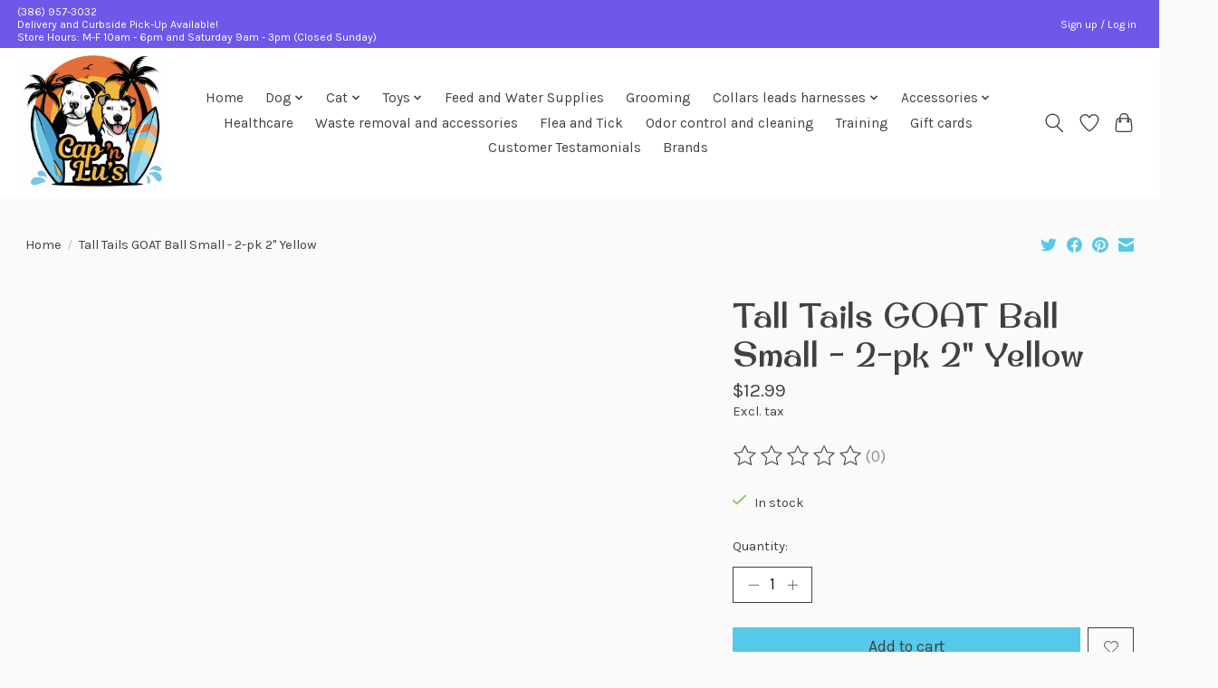

--- FILE ---
content_type: text/css; charset=UTF-8
request_url: https://cdn.shoplightspeed.com/shops/652430/themes/13296/assets/settings.css?2025072119074620210104183204
body_size: 284
content:
:root {
  --color-primary: #57c9e8;
  --color-bg: #fafafa;
  --color-contrast-higher: #414042;
  --color-contrast-high: rgba(#414042, .75);
  --color-contrast-medium: rgba(#414042, .5);
  --color-contrast-lower: rgba(#414042, .15);
  --font-primary: Karla;
  --font-headings: Original Surfer;
}
.color-contrast-medium {
  color: rgba(65, 64, 66, 0.5);
}
.color-contrast-low {
  color: rgba(65, 64, 66, 0.3);
}
.bg-contrast-lower, .bones__line, .s-tabs__list::after {
  background-color: rgba(65, 64, 66, 0.15);
}
.main-header__top-section {
  background-color: #6f57e8;
  color: #ffffff;
}
.main-header__top-section .main-header__link, .main-header__top-section .main-header__link:hover {
  color: #ffffff;
}
.main-header__logo {
  height: 150px;
}
.main-header__mobile-content .main-header__logo {
  height: 112.5px;
}
.main-header__nav::before {
  height: calc(112.5px + (var(--space-xxs) *2));
}
.main-header--mobile .main-header__item:not(:last-child) {
  border-bottom: 1px solid rgba(65, 64, 66, 0.2);
}
.main-header--mobile .main-header__dropdown, .main-footer .border-top, .main-footer.border-top {
  border-top: 1px solid rgba(65, 64, 66, 0.2);
}
.btn--primary {
  background-color: #57c9e8;
  color: #414042;
}
.btn--primary:hover {
  background-color: rgba(87, 201, 232, 0.65);
}
.bundle__plus {
  background-color: #57c9e8;
  color: #414042;
}
body {
  background-color: #fafafa;
  color: #414042;
}
.bg {
  background-color: #fafafa;
}
.main-header:not(.main-header--transparent), .main-footer, .coming-soon {
  background-color: #ffffff;
  color: #414042;
  --color-bg: #ffffff;
}
.main-header__search-form.bg {
  background-color: #ffffff;
}
@media (min-width: 64rem) {
  .dropdown__menu, .main-header__dropdown {
    background-color: #fafafa;
  }
  .main-header__dropdown-link {
    color: #414042;
  }
}


--- FILE ---
content_type: text/javascript;charset=utf-8
request_url: https://www.capnlus.com/services/stats/pageview.js?product=50676535&hash=afca
body_size: -413
content:
// SEOshop 27-01-2026 23:21:58

--- FILE ---
content_type: application/javascript; charset=UTF-8
request_url: https://www.capnlus.com/cdn-cgi/challenge-platform/h/b/scripts/jsd/d251aa49a8a3/main.js?
body_size: 8389
content:
window._cf_chl_opt={AKGCx8:'b'};~function(A6,VO,Vc,Vi,Vn,VF,VJ,VD,VQ,A1){A6=S,function(V,A,AZ,A5,e,s){for(AZ={V:469,A:611,e:665,s:593,C:452,R:613,x:490,o:545,U:610},A5=S,e=V();!![];)try{if(s=-parseInt(A5(AZ.V))/1*(parseInt(A5(AZ.A))/2)+parseInt(A5(AZ.e))/3+parseInt(A5(AZ.s))/4+parseInt(A5(AZ.C))/5*(-parseInt(A5(AZ.R))/6)+-parseInt(A5(AZ.x))/7+parseInt(A5(AZ.o))/8+parseInt(A5(AZ.U))/9,A===s)break;else e.push(e.shift())}catch(C){e.push(e.shift())}}(g,968180),VO=this||self,Vc=VO[A6(516)],Vi={},Vi[A6(507)]='o',Vi[A6(530)]='s',Vi[A6(635)]='u',Vi[A6(456)]='z',Vi[A6(641)]='n',Vi[A6(603)]='I',Vi[A6(446)]='b',Vn=Vi,VO[A6(606)]=function(V,A,s,C,e3,e2,e1,Ap,R,o,U,z,N,T,W){if(e3={V:453,A:622,e:432,s:571,C:599,R:556,x:462,o:498,U:556,z:500,a:470,f:548,N:652,T:643,W:558,M:636,E:537,X:628},e2={V:453,A:468,e:638,s:548,C:550,R:579,x:566},e1={V:503,A:487,e:552,s:434},Ap=A6,R={'PqZSj':Ap(e3.V),'xHdeZ':function(M,E){return M===E},'Ictsk':function(M,E){return M===E},'GLuXN':function(M,E){return M(E)},'RxUDa':function(M,E){return M===E},'zXuCw':function(M,E){return M+E},'SGPGO':function(M,E){return M+E}},R[Ap(e3.A)](null,A)||A===void 0)return C;for(o=VZ(A),V[Ap(e3.e)][Ap(e3.s)]&&(o=o[Ap(e3.C)](V[Ap(e3.e)][Ap(e3.s)](A))),o=V[Ap(e3.R)][Ap(e3.x)]&&V[Ap(e3.o)]?V[Ap(e3.U)][Ap(e3.x)](new V[(Ap(e3.o))](o)):function(M,AS,E){if(AS=Ap,AS(e2.V)===R[AS(e2.A)]){for(M[AS(e2.e)](),E=0;E<M[AS(e2.s)];R[AS(e2.C)](M[E],M[E+1])?M[AS(e2.R)](E+1,1):E+=1);return M}else A(AS(e2.x))}(o),U='nAsAaAb'.split('A'),U=U[Ap(e3.z)][Ap(e3.a)](U),z=0;z<o[Ap(e3.f)];N=o[z],T=Vd(V,A,N),R[Ap(e3.N)](U,T)?(W=T==='s'&&!V[Ap(e3.T)](A[N]),R[Ap(e3.W)](Ap(e3.M),R[Ap(e3.E)](s,N))?x(R[Ap(e3.X)](s,N),T):W||x(s+N,A[N])):x(R[Ap(e3.E)](s,N),T),z++);return C;function x(M,E,Ag){Ag=Ap,Object[Ag(e1.V)][Ag(e1.A)][Ag(e1.e)](C,E)||(C[E]=[]),C[E][Ag(e1.s)](M)}},VF=A6(576)[A6(455)](';'),VJ=VF[A6(500)][A6(470)](VF),VO[A6(680)]=function(V,A,eA,eV,eS,At,s,C,R,x,o){for(eA={V:570,A:522,e:562,s:471,C:548,R:465,x:592,o:601,U:474,z:548,a:583,f:434,N:607,T:618},eV={V:474,A:492,e:588,s:479,C:434,R:495,x:483,o:520,U:434,z:551,a:672},eS={V:663},At=A6,s={'JaVli':function(U,z){return U<z},'DEgyn':function(U,z){return U&z},'nNFZE':function(U,z){return U(z)},'XEDIO':function(U,z){return z===U},'IABVt':At(eA.V),'DMhBs':function(U,z){return U+z},'oFfIR':function(U,z){return U!==z},'eYdUO':At(eA.A)},C=Object[At(eA.e)](A),R=0;s[At(eA.s)](R,C[At(eA.C)]);R++)if(s[At(eA.R)](s[At(eA.x)],At(eA.o))){if(x=C[R],s[At(eA.U)]('f',x)&&(x='N'),V[x]){for(o=0;o<A[C[R]][At(eA.z)];-1===V[x][At(eA.a)](A[C[R]][o])&&(VJ(A[C[R]][o])||V[x][At(eA.f)]('o.'+A[C[R]][o])),o++);}else V[x]=A[C[R]][At(eA.N)](function(U,et,ep,As,z){if(et={V:671},ep={V:471},As=At,z={'zTGPD':function(N,T,AV){return AV=S,s[AV(ep.V)](N,T)},'ybSJS':function(N,T){return N<<T},'gMuDZ':function(N,T,AA){return AA=S,s[AA(eS.V)](N,T)},'dijhe':function(N,T,Ae){return Ae=S,s[Ae(et.V)](N,T)}},s[As(eV.V)](As(eV.A),s[As(eV.e)])){for(D=1,Q=0;z[As(eV.s)](U,L);m=V|B<<1,H-1==y?(p0=0,p1[As(eV.C)](p2(p3)),p4=0):p5++,p6=0,k++);for(p7=p8[As(eV.R)](0),p9=0;16>pp;pS=z[As(eV.x)](pt,1)|z[As(eV.o)](pV,1),pe-1==pA?(ps=0,pC[As(eV.U)](z[As(eV.z)](pR,px)),pq=0):po++,pU>>=1,pg++);}else return s[As(eV.a)]('o.',U)})}else return o[At(eA.T)]()<s},VD=function(s3,s2,s1,s0,eH,eB,em,AR,A,e,s,C){return s3={V:581,A:514,e:478,s:591},s2={V:649,A:508,e:513,s:437,C:580,R:612,x:605,o:634,U:668,z:669,a:605,f:508,N:525,T:651,W:438,M:434,E:449,X:547,h:508,P:633,Y:463,G:586,K:508,v:629,O:617,c:486,i:662,n:667,j:539,d:539,Z:627,F:508},s1={V:653,A:476,e:548,s:599,C:562,R:540},s0={V:495},eH={V:626,A:584,e:568,s:605,C:548,R:539,x:503,o:487,U:552,z:681,a:503,f:487,N:552,T:552,W:449,M:495,E:434,X:495,h:488,P:553,Y:664,G:578,K:604,v:531,O:434,c:495,i:488,n:604,j:526,d:630,Z:633,F:508,J:494,I:649,D:508,Q:552,l:514,L:623,k:434,m:649,B:494,b:563,y:458,H:434,p0:649,p1:495,p2:442,p3:526,p4:451,p5:508,p6:559,p7:457,p8:669,p9:523,pp:480,pg:481,pS:434,pt:434,pV:612,pA:662,pe:536},eB={V:494},em={V:454,A:539},AR=A6,A={'PEYRP':function(R,o){return R==o},'ETBhW':function(R,o){return o==R},'wUhxy':function(R,o){return R<o},'YtFpO':AR(s3.V),'aZJPC':function(R,o){return R==o},'Uvclc':function(R,o){return R<o},'IBtki':function(R,o){return R+o},'DpYop':function(R,o){return R>o},'EHsuT':function(R,o){return o|R},'kZlLi':function(R,o){return o&R},'buNVR':function(R,o){return R-o},'jlSZr':function(R,o){return R<<o},'XXGum':function(R,o){return R-o},'CnbkD':function(R,o){return o&R},'eNCPB':function(R,x){return R(x)},'KYLix':AR(s3.A),'POGpG':function(R,x){return R(x)},'qRcBR':function(R,o){return R<o},'iMpoL':function(R,o){return R>o},'KUSSU':function(R,o){return R==o},'bRudw':function(R,o){return R<<o},'QwHMY':function(R,o){return o&R},'FmnTK':function(R,o){return o==R},'wScQJ':function(R,o){return R-o},'ZiRsy':function(R,o){return R|o},'YyEul':function(R,o){return R&o},'Ijeeo':function(R,x){return R(x)},'XddEL':function(R,o){return R!=o},'aueee':function(R,o){return R!=o},'AAXoW':function(R,o){return R&o},'yEVwE':function(R,o){return o!=R},'iGtMT':function(R,o){return R&o},'iScdJ':function(R,o){return R*o},'AEukP':function(R,o){return R&o},'ejKaS':function(R,x){return R(x)},'DCskh':function(R,o){return R-o},'xKyhM':function(R,o){return o!=R},'MCrJL':function(R,o){return R<o},'niMUK':function(R,x){return R(x)},'TYZwP':function(R,o){return o==R},'GcOjk':function(R,o){return R==o}},e=String[AR(s3.e)],s={'h':function(R,Ax){return Ax=AR,A[Ax(eB.V)](null,R)?'':s.g(R,6,function(x,Aq){return Aq=Ax,Aq(em.V)[Aq(em.A)](x)})},'g':function(R,x,o,ey,Ao,U,z,N,T,W,M,E,X,P,Y,G,J,K,O,i){if(ey={V:495},Ao=AR,A[Ao(eH.V)]!==Ao(eH.A)){if(A[Ao(eH.e)](null,R))return'';for(z={},N={},T='',W=2,M=3,E=2,X=[],P=0,Y=0,G=0;A[Ao(eH.s)](G,R[Ao(eH.C)]);G+=1)if(K=R[Ao(eH.R)](G),Object[Ao(eH.x)][Ao(eH.o)][Ao(eH.U)](z,K)||(z[K]=M++,N[K]=!0),O=A[Ao(eH.z)](T,K),Object[Ao(eH.a)][Ao(eH.f)][Ao(eH.N)](z,O))T=O;else{if(Object[Ao(eH.a)][Ao(eH.f)][Ao(eH.T)](N,T)){if(A[Ao(eH.W)](256,T[Ao(eH.M)](0))){for(U=0;U<E;P<<=1,Y==x-1?(Y=0,X[Ao(eH.E)](o(P)),P=0):Y++,U++);for(i=T[Ao(eH.X)](0),U=0;8>U;P=A[Ao(eH.h)](P<<1.75,A[Ao(eH.P)](i,1)),A[Ao(eH.e)](Y,A[Ao(eH.Y)](x,1))?(Y=0,X[Ao(eH.E)](o(P)),P=0):Y++,i>>=1,U++);}else if(Ao(eH.G)===Ao(eH.G)){for(i=1,U=0;U<E;P=A[Ao(eH.K)](P,1)|i,Y==A[Ao(eH.v)](x,1)?(Y=0,X[Ao(eH.O)](o(P)),P=0):Y++,i=0,U++);for(i=T[Ao(eH.c)](0),U=0;16>U;P=A[Ao(eH.i)](A[Ao(eH.n)](P,1),A[Ao(eH.j)](i,1)),Y==x-1?(Y=0,X[Ao(eH.E)](o(P)),P=0):Y++,i>>=1,U++);}else return A[Ao(eH.d)](function(){}),'p';W--,A[Ao(eH.Z)](0,W)&&(W=Math[Ao(eH.F)](2,E),E++),delete N[T]}else for(i=z[T],U=0;U<E;P=A[Ao(eH.i)](P<<1,i&1.89),A[Ao(eH.J)](Y,x-1)?(Y=0,X[Ao(eH.O)](A[Ao(eH.I)](o,P)),P=0):Y++,i>>=1,U++);T=(W--,0==W&&(W=Math[Ao(eH.D)](2,E),E++),z[O]=M++,String(K))}if(T!==''){if(Object[Ao(eH.x)][Ao(eH.f)][Ao(eH.Q)](N,T)){if(Ao(eH.l)===A[Ao(eH.L)]){if(256>T[Ao(eH.X)](0)){for(U=0;U<E;P<<=1,Y==x-1?(Y=0,X[Ao(eH.k)](A[Ao(eH.m)](o,P)),P=0):Y++,U++);for(i=T[Ao(eH.X)](0),U=0;8>U;P=A[Ao(eH.n)](P,1)|A[Ao(eH.j)](i,1),A[Ao(eH.B)](Y,A[Ao(eH.Y)](x,1))?(Y=0,X[Ao(eH.k)](A[Ao(eH.b)](o,P)),P=0):Y++,i>>=1,U++);}else{for(i=1,U=0;A[Ao(eH.y)](U,E);P=P<<1|i,A[Ao(eH.e)](Y,A[Ao(eH.Y)](x,1))?(Y=0,X[Ao(eH.H)](A[Ao(eH.p0)](o,P)),P=0):Y++,i=0,U++);for(i=T[Ao(eH.p1)](0),U=0;A[Ao(eH.p2)](16,U);P=P<<1|A[Ao(eH.p3)](i,1),A[Ao(eH.J)](Y,x-1)?(Y=0,X[Ao(eH.E)](o(P)),P=0):Y++,i>>=1,U++);}W--,A[Ao(eH.p4)](0,W)&&(W=Math[Ao(eH.p5)](2,E),E++),delete N[T]}else return null==R?'':A[Ao(eH.J)]('',x)?null:o.i(U[Ao(eH.C)],32768,function(F,AU){return AU=Ao,P[AU(ey.V)](F)})}else for(i=z[T],U=0;U<E;P=A[Ao(eH.p6)](P,1)|A[Ao(eH.p7)](i,1),A[Ao(eH.p8)](Y,A[Ao(eH.p9)](x,1))?(Y=0,X[Ao(eH.H)](o(P)),P=0):Y++,i>>=1,U++);W--,W==0&&E++}for(i=2,U=0;U<E;P=A[Ao(eH.pp)](P<<1,A[Ao(eH.pg)](i,1)),x-1==Y?(Y=0,X[Ao(eH.pS)](o(P)),P=0):Y++,i>>=1,U++);for(;;)if(P<<=1,Y==x-1){X[Ao(eH.pt)](A[Ao(eH.pV)](o,P));break}else Y++;return X[Ao(eH.pA)]('')}else J=N&T,W>>=1,A[Ao(eH.Z)](0,M)&&(E=X,T=P(Y++)),G|=(A[Ao(eH.pe)](0,J)?1:0)*K,e<<=1},'j':function(R,Az,o){if(Az=AR,Az(s1.V)!==Az(s1.A))return R==null?'':''==R?null:s.i(R[Az(s1.e)],32768,function(x,Aa){return Aa=Az,R[Aa(s0.V)](x)});else{for(o=[];null!==x;o=o[Az(s1.s)](o[Az(s1.C)](U)),z=o[Az(s1.R)](f));return o}},'i':function(R,x,o,Af,U,z,N,T,W,M,E,X,P,Y,G,K,i,O,Z){for(Af=AR,U=[],z=4,N=4,T=3,W=[],X=A[Af(s2.V)](o,0),P=x,Y=1,M=0;3>M;U[M]=M,M+=1);for(G=0,K=Math[Af(s2.A)](2,2),E=1;A[Af(s2.e)](E,K);)if(Af(s2.s)!==Af(s2.C))O=P&X,P>>=1,P==0&&(P=x,X=A[Af(s2.R)](o,Y++)),G|=(A[Af(s2.x)](0,O)?1:0)*E,E<<=1;else return Z={},Z.r={},Z.e=A,Z;switch(G){case 0:for(G=0,K=Math[Af(s2.A)](2,8),E=1;A[Af(s2.o)](E,K);O=A[Af(s2.U)](X,P),P>>=1,A[Af(s2.z)](0,P)&&(P=x,X=o(Y++)),G|=(A[Af(s2.a)](0,O)?1:0)*E,E<<=1);i=e(G);break;case 1:for(G=0,K=Math[Af(s2.f)](2,16),E=1;A[Af(s2.N)](E,K);O=A[Af(s2.T)](X,P),P>>=1,P==0&&(P=x,X=o(Y++)),G|=A[Af(s2.W)](0<O?1:0,E),E<<=1);i=e(G);break;case 2:return''}for(M=U[3]=i,W[Af(s2.M)](i);;){if(A[Af(s2.E)](Y,R))return'';for(G=0,K=Math[Af(s2.f)](2,T),E=1;K!=E;O=A[Af(s2.X)](X,P),P>>=1,P==0&&(P=x,X=A[Af(s2.V)](o,Y++)),G|=(0<O?1:0)*E,E<<=1);switch(i=G){case 0:for(G=0,K=Math[Af(s2.h)](2,8),E=1;E!=K;O=X&P,P>>=1,A[Af(s2.P)](0,P)&&(P=x,X=o(Y++)),G|=E*(0<O?1:0),E<<=1);U[N++]=A[Af(s2.Y)](e,G),i=A[Af(s2.G)](N,1),z--;break;case 1:for(G=0,K=Math[Af(s2.K)](2,16),E=1;A[Af(s2.v)](E,K);O=X&P,P>>=1,0==P&&(P=x,X=o(Y++)),G|=(A[Af(s2.O)](0,O)?1:0)*E,E<<=1);U[N++]=A[Af(s2.c)](e,G),i=N-1,z--;break;case 2:return W[Af(s2.i)]('')}if(A[Af(s2.n)](0,z)&&(z=Math[Af(s2.h)](2,T),T++),U[i])i=U[i];else if(i===N)i=M+M[Af(s2.j)](0);else return null;W[Af(s2.M)](i),U[N++]=M+i[Af(s2.d)](0),z--,M=i,A[Af(s2.Z)](0,z)&&(z=Math[Af(s2.F)](2,T),T++)}}},C={},C[AR(s3.s)]=s.h,C}(),VQ=null,A1=A0(),A3();function S(p,t,V,A){return p=p-431,V=g(),A=V[p],A}function VB(V,se,AE){return se={V:618},AE=A6,Math[AE(se.V)]()<V}function A4(s,C,sJ,Ad,R,x,o,U){if(sJ={V:582,A:433,e:582,s:445,C:600,R:565,x:435,o:597,U:461,z:515,a:565,f:602,N:640},Ad=A6,R={},R[Ad(sJ.V)]=function(z,a){return a===z},x=R,!s[Ad(sJ.A)])return;x[Ad(sJ.e)](C,Ad(sJ.s))?(o={},o[Ad(sJ.C)]=Ad(sJ.R),o[Ad(sJ.x)]=s.r,o[Ad(sJ.o)]=Ad(sJ.s),VO[Ad(sJ.U)][Ad(sJ.z)](o,'*')):(U={},U[Ad(sJ.C)]=Ad(sJ.a),U[Ad(sJ.x)]=s.r,U[Ad(sJ.o)]=Ad(sJ.f),U[Ad(sJ.N)]=C,VO[Ad(sJ.U)][Ad(sJ.z)](U,'*'))}function Vb(sC,AX,V,A){return sC={V:632,A:673,e:439},AX=A6,V={'CtiVh':function(e,s){return e(s)}},A=VO[AX(sC.V)],Math[AX(sC.A)](+V[AX(sC.e)](atob,A.t))}function Vl(V,s7,s6,AN,A,e){s7={V:527,A:621},s6={V:431,A:569},AN=A6,A={'UYHpV':function(s,C){return s(C)},'gOADi':function(s,C,R){return s(C,R)}},e=VI(),A[AN(s7.V)](VH,e.r,function(s,Ar){Ar=AN,typeof V===Ar(s6.V)&&A[Ar(s6.A)](V,s),Vm()}),e.e&&A2(AN(s7.A),e.e)}function Vk(sg,Aw,A,e){return sg={V:477},Aw=A6,A={},A[Aw(sg.V)]=function(s,C){return s!==C},e=A,e[Aw(sg.V)](VL(),null)}function A2(R,x,sX,Av,o,U,z,a,f,N,T,W,M,E){if(sX={V:447,A:534,e:512,s:475,C:590,R:632,x:447,o:589,U:502,z:444,a:657,f:467,N:533,T:517,W:557,M:529,E:619,X:619,h:497,P:502,Y:497,G:549,K:549,v:654,O:676,c:436,i:505,n:656,j:600,d:473,Z:472,F:591},Av=A6,o={},o[Av(sX.V)]=function(X,h){return X+h},o[Av(sX.A)]=Av(sX.e),U=o,!VB(0))return![];a=(z={},z[Av(sX.s)]=R,z[Av(sX.C)]=x,z);try{f=VO[Av(sX.R)],N=U[Av(sX.V)](U[Av(sX.V)](U[Av(sX.x)](Av(sX.o),VO[Av(sX.U)][Av(sX.z)]),U[Av(sX.A)]),f.r)+Av(sX.a),T=new VO[(Av(sX.f))](),T[Av(sX.N)](Av(sX.T),N),T[Av(sX.W)]=2500,T[Av(sX.M)]=function(){},W={},W[Av(sX.E)]=VO[Av(sX.U)][Av(sX.X)],W[Av(sX.h)]=VO[Av(sX.P)][Av(sX.Y)],W[Av(sX.G)]=VO[Av(sX.P)][Av(sX.K)],W[Av(sX.v)]=VO[Av(sX.U)][Av(sX.O)],W[Av(sX.c)]=A1,M=W,E={},E[Av(sX.i)]=a,E[Av(sX.n)]=M,E[Av(sX.j)]=Av(sX.d),T[Av(sX.Z)](VD[Av(sX.F)](E))}catch(X){}}function A3(sZ,sd,sn,sv,AO,V,A,x,e,s,C){if(sZ={V:565,A:443,e:499,s:632,C:482,R:544,x:600,o:670,U:435,z:597,a:602,f:640,N:461,T:515,W:491,M:441,E:650,X:538,h:678,P:678},sd={V:543,A:491,e:441,s:678},sn={V:659,A:524,e:642,s:443,C:572,R:431,x:630,o:560},sv={V:679},AO=A6,V={'RBIFp':AO(sZ.V),'bJegw':function(R,o){return R==o},'XjuPs':function(R,o){return R===o},'PMMwp':function(R,o){return o!==R},'Gidky':AO(sZ.A),'ZzrpH':function(R,x){return R(x)},'yFcsh':function(R){return R()},'FKlLF':function(R){return R()},'qCCOE':AO(sZ.e)},A=VO[AO(sZ.s)],!A)return;if(!V[AO(sZ.C)](Vy)){if(V[AO(sZ.R)]!==AO(sZ.e))x={},x[AO(sZ.x)]=V[AO(sZ.o)],x[AO(sZ.U)]=C.r,x[AO(sZ.z)]=AO(sZ.a),x[AO(sZ.f)]=R,s[AO(sZ.N)][AO(sZ.T)](x,'*');else return}(e=![],s=function(si,Ai,x){if(si={V:518,A:485,e:659,s:574},Ai=AO,x={'GzNJN':function(o,U,Ac){return Ac=S,V[Ac(sv.V)](o,U)},'FNOzQ':Ai(sn.V),'CUOzw':function(o,U,z){return o(U,z)}},!e){if(e=!![],!Vy()){if(V[Ai(sn.A)](V[Ai(sn.e)],Ai(sn.s))){if(V[Ai(sn.C)](Ai(sn.R),typeof e[Ai(sn.x)]))return C[Ai(sn.x)](function(){}),'p'}else return}V[Ai(sn.o)](Vl,function(U,An){if(An=Ai,x[An(si.V)](x[An(si.A)],An(si.e)))x[An(si.s)](A4,A,U);else return null})}},Vc[AO(sZ.W)]!==AO(sZ.M))?s():VO[AO(sZ.E)]?Vc[AO(sZ.E)](AO(sZ.X),s):(C=Vc[AO(sZ.h)]||function(){},Vc[AO(sZ.P)]=function(Aj){Aj=AO,V[Aj(sd.V)](C),Vc[Aj(sd.A)]!==Aj(sd.e)&&(Vc[Aj(sd.s)]=C,s())})}function VZ(A,Ak,A9,e,s,C){for(Ak={V:608,A:599,e:562,s:540},A9=A6,e={},e[A9(Ak.V)]=function(R,o){return o!==R},s=e,C=[];s[A9(Ak.V)](null,A);C=C[A9(Ak.A)](Object[A9(Ak.e)](A)),A=Object[A9(Ak.s)](A));return C}function Vj(V,A,AF,A7){return AF={V:504,A:504,e:503,s:521,C:552,R:583,x:615},A7=A6,A instanceof V[A7(AF.V)]&&0<V[A7(AF.A)][A7(AF.e)][A7(AF.s)][A7(AF.C)](A)[A7(AF.R)](A7(AF.x))}function Vd(V,A,e,Al,A8,s,C,R){s=(Al={V:431,A:595,e:507,s:555,C:630,R:556,x:542,o:546,U:595,z:489},A8=A6,{'wtUnd':function(o,U){return o==U},'LMakf':A8(Al.V),'RxmmZ':function(o,U){return U===o},'qoeBi':function(x,o,U){return x(o,U)}});try{C=A[e]}catch(x){return'i'}if(s[A8(Al.A)](null,C))return void 0===C?'u':'x';if(s[A8(Al.A)](A8(Al.e),typeof C))try{if(s[A8(Al.A)](s[A8(Al.s)],typeof C[A8(Al.C)]))return C[A8(Al.C)](function(){}),'p'}catch(o){}return V[A8(Al.R)][A8(Al.x)](C)?'a':C===V[A8(Al.R)]?'D':!0===C?'T':s[A8(Al.o)](!1,C)?'F':(R=typeof C,s[A8(Al.U)](A8(Al.V),R)?s[A8(Al.z)](Vj,V,C)?'N':'f':Vn[R]||'?')}function VH(V,A,sw,sT,sr,sN,AP,e,s,C,R){sw={V:445,A:658,e:517,s:589,C:632,R:646,x:502,o:467,U:533,z:644,a:674,f:675,N:502,T:444,W:501,M:433,E:557,X:529,h:620,P:460,Y:464,G:648,K:648,v:577,O:648,c:577,i:472,n:591,j:509},sT={V:596,A:440,e:624,s:566},sr={V:598,A:585,e:541,s:624,C:587},sN={V:557},AP=A6,e={'MttJX':function(o,U){return o>=U},'NlYKp':AP(sw.V),'RtBPY':function(x,o){return x(o)},'vzBfe':AP(sw.A),'QUjcw':AP(sw.e),'DaWIA':function(o,U){return o+U},'EsHgQ':AP(sw.s),'LlsZM':function(x){return x()}},s=VO[AP(sw.C)],console[AP(sw.R)](VO[AP(sw.x)]),C=new VO[(AP(sw.o))](),C[AP(sw.U)](e[AP(sw.z)],e[AP(sw.a)](e[AP(sw.f)],VO[AP(sw.N)][AP(sw.T)])+AP(sw.W)+s.r),s[AP(sw.M)]&&(C[AP(sw.E)]=5e3,C[AP(sw.X)]=function(AY){AY=AP,A(AY(sN.V))}),C[AP(sw.h)]=function(AG){AG=AP,e[AG(sr.V)](C[AG(sr.A)],200)&&C[AG(sr.A)]<300?A(e[AG(sr.e)]):e[AG(sr.s)](A,e[AG(sr.C)]+C[AG(sr.A)])},C[AP(sw.P)]=function(AK){AK=AP,AK(sT.V)===AK(sT.A)?s=C[R]:e[AK(sT.e)](A,AK(sT.s))},R={'t':e[AP(sw.Y)](Vb),'lhr':Vc[AP(sw.G)]&&Vc[AP(sw.K)][AP(sw.v)]?Vc[AP(sw.O)][AP(sw.c)]:'','api':s[AP(sw.M)]?!![]:![],'c':Vk(),'payload':V},C[AP(sw.i)](VD[AP(sw.n)](JSON[AP(sw.j)](R)))}function A0(sW,Au){return sW={V:631},Au=A6,crypto&&crypto[Au(sW.V)]?crypto[Au(sW.V)]():''}function Vy(so,Ah,A,e,s,C,R,o){if(so={V:645,A:445,e:535,s:614,C:616,R:511,x:496,o:661,U:459,z:673,a:535,f:647,N:614,T:616,W:600,M:565,E:435,X:597,h:461,P:515},Ah=A6,A={},A[Ah(so.V)]=Ah(so.A),A[Ah(so.e)]=function(o,U){return o/U},A[Ah(so.s)]=function(o,U){return o>U},A[Ah(so.C)]=function(o,U){return o===U},A[Ah(so.R)]=Ah(so.x),A[Ah(so.o)]=Ah(so.U),e=A,s=3600,C=Vb(),R=Math[Ah(so.z)](e[Ah(so.a)](Date[Ah(so.f)](),1e3)),e[Ah(so.N)](R-C,s)){if(e[Ah(so.T)](e[Ah(so.R)],e[Ah(so.o)]))o={},o[Ah(so.W)]=Ah(so.M),o[Ah(so.E)]=s.r,o[Ah(so.X)]=e[Ah(so.V)],e[Ah(so.h)][Ah(so.P)](o,'*');else return![]}return!![]}function VI(es,AC,s,C,R,x,o,U,z,a){s=(es={V:554,A:455,e:660,s:639,C:677,R:594,x:637,o:655,U:528,z:625,a:450,f:506,N:466,T:573,W:637,M:567},AC=A6,{'YDMkP':function(f,N,T,W,M){return f(N,T,W,M)}});try{for(C=AC(es.V)[AC(es.A)]('|'),R=0;!![];){switch(C[R++]){case'0':return x={},x.r=U,x.e=null,x;case'1':U=pRIb1(o,z[AC(es.e)],'d.',U);continue;case'2':o=z[AC(es.s)];continue;case'3':U=pRIb1(o,o[AC(es.C)]||o[AC(es.R)],'n.',U);continue;case'4':Vc[AC(es.x)][AC(es.o)](z);continue;case'5':U={};continue;case'6':z=Vc[AC(es.U)](AC(es.z));continue;case'7':z[AC(es.a)]=AC(es.f);continue;case'8':z[AC(es.N)]='-1';continue;case'9':U=s[AC(es.T)](pRIb1,o,o,'',U);continue;case'10':Vc[AC(es.W)][AC(es.M)](z);continue}break}}catch(f){return a={},a.r={},a.e=f,a}}function g(sI){return sI='UPmMy,onerror,parent,from,ejKaS,LlsZM,oFfIR,tabIndex,XMLHttpRequest,PqZSj,1iChYRV,bind,JaVli,send,jsd,XEDIO,AdeF3,sgtzP,Baeoi,fromCharCode,zTGPD,ZiRsy,YyEul,FKlLF,ybSJS,XueJx,FNOzQ,niMUK,hasOwnProperty,EHsuT,qoeBi,1738821blnOSl,readyState,oyRuT,ofZlG,PEYRP,charCodeAt,IWZZi,SSTpq3,Set,AxXmG,includes,/jsd/oneshot/d251aa49a8a3/0.002387349900194874:1769552475:kzhgRyCsn_6QVpcQL2Gddy67RJACGhkP0wITrAeBwoQ/,_cf_chl_opt,prototype,Function,errorInfoObject,display: none,object,pow,stringify,SPZFE,CkloD,/b/ov1/0.002387349900194874:1769552475:kzhgRyCsn_6QVpcQL2Gddy67RJACGhkP0wITrAeBwoQ/,XddEL,WQqfa,postMessage,document,POST,GzNJN,sEsFp,gMuDZ,toString,Brcrp,wScQJ,PMMwp,yEVwE,CnbkD,gOADi,createElement,ontimeout,string,XXGum,pBocC,open,YudMK,jnGwk,wUhxy,zXuCw,DOMContentLoaded,charAt,getPrototypeOf,NlYKp,isArray,yFcsh,qCCOE,3383792UPcjVM,RxmmZ,AEukP,length,LRmiB4,xHdeZ,dijhe,call,kZlLi,6|7|8|10|2|5|9|3|1|4|0,LMakf,Array,timeout,RxUDa,bRudw,ZzrpH,atPLB,keys,POGpG,ejfZq,cloudflare-invisible,xhr-error,appendChild,aZJPC,UYHpV,QrjYH,getOwnPropertyNames,bJegw,YDMkP,CUOzw,LKirH,_cf_chl_opt;JJgc4;PJAn2;kJOnV9;IWJi4;OHeaY1;DqMg0;FKmRv9;LpvFx1;cAdz2;PqBHf2;nFZCC5;ddwW5;pRIb1;rxvNi8;RrrrA2;erHi9,href,ySrgS,splice,yrilZ,hdNOd,QKvnY,indexOf,pTYwI,status,DCskh,vzBfe,IABVt,/cdn-cgi/challenge-platform/h/,TYlZ6,dELJcsgNvXf,eYdUO,701980SjanoW,navigator,wtUnd,UNkCU,event,MttJX,concat,source,euJKf,error,bigint,jlSZr,Uvclc,pRIb1,map,RBzOV,vIfTs,46044gIHbPL,1106716qOeGIc,Ijeeo,49998JTYNkK,tXWEu,[native code],AsTec,MCrJL,random,CnwA5,onload,error on cf_chl_props,Ictsk,KYLix,RtBPY,iframe,YtFpO,GcOjk,SGPGO,xKyhM,catch,randomUUID,__CF$cv$params,ETBhW,aueee,undefined,d.cookie,body,sort,contentWindow,detail,number,Gidky,isNaN,QUjcw,vijAk,log,now,location,eNCPB,addEventListener,iGtMT,GLuXN,bxRsH,pkLOA2,removeChild,chctx,/invisible/jsd,http-code:,SwAyE,contentDocument,ljwpg,join,DEgyn,buNVR,5223999TOpYeO,2|0|1|4|3,TYZwP,AAXoW,FmnTK,RBIFp,nNFZE,DMhBs,floor,DaWIA,EsHgQ,aUjz8,clientInformation,onreadystatechange,XjuPs,rxvNi8,IBtki,function,Object,api,push,sid,JBxy9,DJVdl,iScdJ,CtiVh,GZVVo,loading,iMpoL,jXwCe,AKGCx8,success,boolean,jmyAh,dxMMs,DpYop,style,KUSSU,345EAmgwf,tHVSW,fasvoEB0l+kLmVnui7g$GtcSbrPI86HwFj45pOCyXU1-D9YxQheq2WZTJdRMANK3z,split,symbol,QwHMY,qRcBR'.split(','),g=function(){return sI},g()}function Vm(sA,sV,AW,V,A){if(sA={V:564,A:532,e:609,s:493,C:575},sV={V:510,A:448,e:650,s:538},AW=A6,V={'pBocC':function(e){return e()},'ofZlG':AW(sA.V),'LKirH':function(e,s){return e(s)}},A=V[AW(sA.A)](VL),null===A)return;if(VQ){if(AW(sA.e)===V[AW(sA.s)])return;else V[AW(sA.C)](clearTimeout,VQ)}VQ=setTimeout(function(AM){AM=AW,AM(sV.V)===AM(sV.A)?e[AM(sV.e)](AM(sV.s),s):Vl()},1e3*A)}function VL(s9,AT,A,e,s,C,R,x){for(s9={V:484,A:666,e:561,s:519,C:641,R:455,x:632},AT=A6,A={},A[AT(s9.V)]=AT(s9.A),A[AT(s9.e)]=function(o,U){return o!==U},A[AT(s9.s)]=AT(s9.C),e=A,s=e[AT(s9.V)][AT(s9.R)]('|'),C=0;!![];){switch(s[C++]){case'0':if(!x)return null;continue;case'1':R=x.i;continue;case'2':x=VO[AT(s9.x)];continue;case'3':return R;case'4':if(e[AT(s9.e)](typeof R,e[AT(s9.s)])||R<30)return null;continue}break}}}()